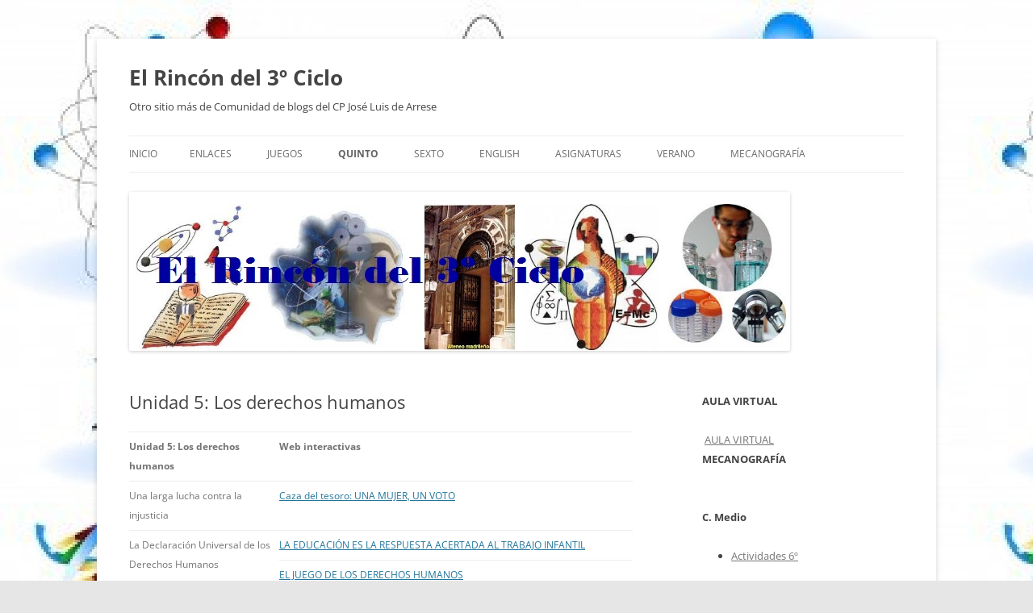

--- FILE ---
content_type: text/html; charset=UTF-8
request_url: https://cpcorella.educacion.navarra.es/blogs/3ciclo/quinto/ciudadania/unidad-5-los-derechos-humanos/
body_size: 73915
content:
<!DOCTYPE html>
<!--[if IE 7]>
<html class="ie ie7" lang="es">
<![endif]-->
<!--[if IE 8]>
<html class="ie ie8" lang="es">
<![endif]-->
<!--[if !(IE 7) & !(IE 8)]><!-->
<html lang="es">
<!--<![endif]-->
<head>
<meta charset="UTF-8" />
<meta name="viewport" content="width=device-width" />
<title>Unidad 5: Los derechos humanos | El Rincón del 3º Ciclo</title>
<link rel="profile" href="https://gmpg.org/xfn/11" />
<link rel="pingback" href="https://cpcorella.educacion.navarra.es/blogs/3ciclo/xmlrpc.php">
<!--[if lt IE 9]>
<script src="https://cpcorella.educacion.navarra.es/blogs/3ciclo/wp-content/themes/twentytwelve/js/html5.js?ver=3.7.0" type="text/javascript"></script>
<![endif]-->
<meta name='robots' content='max-image-preview:large' />
<link rel='dns-prefetch' href='//widgetlogic.org' />
<link rel='dns-prefetch' href='//s.w.org' />
<link rel="alternate" type="application/rss+xml" title="El Rincón del 3º Ciclo &raquo; Feed" href="https://cpcorella.educacion.navarra.es/blogs/3ciclo/feed/" />
<link rel="alternate" type="application/rss+xml" title="El Rincón del 3º Ciclo &raquo; Feed de los comentarios" href="https://cpcorella.educacion.navarra.es/blogs/3ciclo/comments/feed/" />
<link rel="alternate" type="application/rss+xml" title="El Rincón del 3º Ciclo &raquo; Comentario Unidad 5: Los derechos humanos del feed" href="https://cpcorella.educacion.navarra.es/blogs/3ciclo/quinto/ciudadania/unidad-5-los-derechos-humanos/feed/" />
<script type="text/javascript">
window._wpemojiSettings = {"baseUrl":"https:\/\/s.w.org\/images\/core\/emoji\/13.1.0\/72x72\/","ext":".png","svgUrl":"https:\/\/s.w.org\/images\/core\/emoji\/13.1.0\/svg\/","svgExt":".svg","source":{"concatemoji":"https:\/\/cpcorella.educacion.navarra.es\/blogs\/3ciclo\/wp-includes\/js\/wp-emoji-release.min.js?ver=5.9.12"}};
/*! This file is auto-generated */
!function(e,a,t){var n,r,o,i=a.createElement("canvas"),p=i.getContext&&i.getContext("2d");function s(e,t){var a=String.fromCharCode;p.clearRect(0,0,i.width,i.height),p.fillText(a.apply(this,e),0,0);e=i.toDataURL();return p.clearRect(0,0,i.width,i.height),p.fillText(a.apply(this,t),0,0),e===i.toDataURL()}function c(e){var t=a.createElement("script");t.src=e,t.defer=t.type="text/javascript",a.getElementsByTagName("head")[0].appendChild(t)}for(o=Array("flag","emoji"),t.supports={everything:!0,everythingExceptFlag:!0},r=0;r<o.length;r++)t.supports[o[r]]=function(e){if(!p||!p.fillText)return!1;switch(p.textBaseline="top",p.font="600 32px Arial",e){case"flag":return s([127987,65039,8205,9895,65039],[127987,65039,8203,9895,65039])?!1:!s([55356,56826,55356,56819],[55356,56826,8203,55356,56819])&&!s([55356,57332,56128,56423,56128,56418,56128,56421,56128,56430,56128,56423,56128,56447],[55356,57332,8203,56128,56423,8203,56128,56418,8203,56128,56421,8203,56128,56430,8203,56128,56423,8203,56128,56447]);case"emoji":return!s([10084,65039,8205,55357,56613],[10084,65039,8203,55357,56613])}return!1}(o[r]),t.supports.everything=t.supports.everything&&t.supports[o[r]],"flag"!==o[r]&&(t.supports.everythingExceptFlag=t.supports.everythingExceptFlag&&t.supports[o[r]]);t.supports.everythingExceptFlag=t.supports.everythingExceptFlag&&!t.supports.flag,t.DOMReady=!1,t.readyCallback=function(){t.DOMReady=!0},t.supports.everything||(n=function(){t.readyCallback()},a.addEventListener?(a.addEventListener("DOMContentLoaded",n,!1),e.addEventListener("load",n,!1)):(e.attachEvent("onload",n),a.attachEvent("onreadystatechange",function(){"complete"===a.readyState&&t.readyCallback()})),(n=t.source||{}).concatemoji?c(n.concatemoji):n.wpemoji&&n.twemoji&&(c(n.twemoji),c(n.wpemoji)))}(window,document,window._wpemojiSettings);
</script>
<style type="text/css">
img.wp-smiley,
img.emoji {
	display: inline !important;
	border: none !important;
	box-shadow: none !important;
	height: 1em !important;
	width: 1em !important;
	margin: 0 0.07em !important;
	vertical-align: -0.1em !important;
	background: none !important;
	padding: 0 !important;
}
</style>
	<link rel='stylesheet' id='mb.miniAudioPlayer.css-css'  href='https://cpcorella.educacion.navarra.es/blogs/3ciclo/wp-content/plugins/wp-miniaudioplayer/css/miniplayer.css?ver=1.9.7' type='text/css' media='screen' />
<link rel='stylesheet' id='wp-block-library-css'  href='https://cpcorella.educacion.navarra.es/blogs/3ciclo/wp-includes/css/dist/block-library/style.min.css?ver=5.9.12' type='text/css' media='all' />
<style id='wp-block-library-theme-inline-css' type='text/css'>
.wp-block-audio figcaption{color:#555;font-size:13px;text-align:center}.is-dark-theme .wp-block-audio figcaption{color:hsla(0,0%,100%,.65)}.wp-block-code>code{font-family:Menlo,Consolas,monaco,monospace;color:#1e1e1e;padding:.8em 1em;border:1px solid #ddd;border-radius:4px}.wp-block-embed figcaption{color:#555;font-size:13px;text-align:center}.is-dark-theme .wp-block-embed figcaption{color:hsla(0,0%,100%,.65)}.blocks-gallery-caption{color:#555;font-size:13px;text-align:center}.is-dark-theme .blocks-gallery-caption{color:hsla(0,0%,100%,.65)}.wp-block-image figcaption{color:#555;font-size:13px;text-align:center}.is-dark-theme .wp-block-image figcaption{color:hsla(0,0%,100%,.65)}.wp-block-pullquote{border-top:4px solid;border-bottom:4px solid;margin-bottom:1.75em;color:currentColor}.wp-block-pullquote__citation,.wp-block-pullquote cite,.wp-block-pullquote footer{color:currentColor;text-transform:uppercase;font-size:.8125em;font-style:normal}.wp-block-quote{border-left:.25em solid;margin:0 0 1.75em;padding-left:1em}.wp-block-quote cite,.wp-block-quote footer{color:currentColor;font-size:.8125em;position:relative;font-style:normal}.wp-block-quote.has-text-align-right{border-left:none;border-right:.25em solid;padding-left:0;padding-right:1em}.wp-block-quote.has-text-align-center{border:none;padding-left:0}.wp-block-quote.is-large,.wp-block-quote.is-style-large,.wp-block-quote.is-style-plain{border:none}.wp-block-search .wp-block-search__label{font-weight:700}.wp-block-group:where(.has-background){padding:1.25em 2.375em}.wp-block-separator{border:none;border-bottom:2px solid;margin-left:auto;margin-right:auto;opacity:.4}.wp-block-separator:not(.is-style-wide):not(.is-style-dots){width:100px}.wp-block-separator.has-background:not(.is-style-dots){border-bottom:none;height:1px}.wp-block-separator.has-background:not(.is-style-wide):not(.is-style-dots){height:2px}.wp-block-table thead{border-bottom:3px solid}.wp-block-table tfoot{border-top:3px solid}.wp-block-table td,.wp-block-table th{padding:.5em;border:1px solid;word-break:normal}.wp-block-table figcaption{color:#555;font-size:13px;text-align:center}.is-dark-theme .wp-block-table figcaption{color:hsla(0,0%,100%,.65)}.wp-block-video figcaption{color:#555;font-size:13px;text-align:center}.is-dark-theme .wp-block-video figcaption{color:hsla(0,0%,100%,.65)}.wp-block-template-part.has-background{padding:1.25em 2.375em;margin-top:0;margin-bottom:0}
</style>
<style id='pdfemb-pdf-embedder-viewer-style-inline-css' type='text/css'>
.wp-block-pdfemb-pdf-embedder-viewer{max-width:none}

</style>
<link rel='stylesheet' id='block-widget-css'  href='https://cpcorella.educacion.navarra.es/blogs/3ciclo/wp-content/plugins/widget-logic/block_widget/css/widget.css?ver=1725450346' type='text/css' media='all' />
<style id='global-styles-inline-css' type='text/css'>
body{--wp--preset--color--black: #000000;--wp--preset--color--cyan-bluish-gray: #abb8c3;--wp--preset--color--white: #fff;--wp--preset--color--pale-pink: #f78da7;--wp--preset--color--vivid-red: #cf2e2e;--wp--preset--color--luminous-vivid-orange: #ff6900;--wp--preset--color--luminous-vivid-amber: #fcb900;--wp--preset--color--light-green-cyan: #7bdcb5;--wp--preset--color--vivid-green-cyan: #00d084;--wp--preset--color--pale-cyan-blue: #8ed1fc;--wp--preset--color--vivid-cyan-blue: #0693e3;--wp--preset--color--vivid-purple: #9b51e0;--wp--preset--color--blue: #21759b;--wp--preset--color--dark-gray: #444;--wp--preset--color--medium-gray: #9f9f9f;--wp--preset--color--light-gray: #e6e6e6;--wp--preset--gradient--vivid-cyan-blue-to-vivid-purple: linear-gradient(135deg,rgba(6,147,227,1) 0%,rgb(155,81,224) 100%);--wp--preset--gradient--light-green-cyan-to-vivid-green-cyan: linear-gradient(135deg,rgb(122,220,180) 0%,rgb(0,208,130) 100%);--wp--preset--gradient--luminous-vivid-amber-to-luminous-vivid-orange: linear-gradient(135deg,rgba(252,185,0,1) 0%,rgba(255,105,0,1) 100%);--wp--preset--gradient--luminous-vivid-orange-to-vivid-red: linear-gradient(135deg,rgba(255,105,0,1) 0%,rgb(207,46,46) 100%);--wp--preset--gradient--very-light-gray-to-cyan-bluish-gray: linear-gradient(135deg,rgb(238,238,238) 0%,rgb(169,184,195) 100%);--wp--preset--gradient--cool-to-warm-spectrum: linear-gradient(135deg,rgb(74,234,220) 0%,rgb(151,120,209) 20%,rgb(207,42,186) 40%,rgb(238,44,130) 60%,rgb(251,105,98) 80%,rgb(254,248,76) 100%);--wp--preset--gradient--blush-light-purple: linear-gradient(135deg,rgb(255,206,236) 0%,rgb(152,150,240) 100%);--wp--preset--gradient--blush-bordeaux: linear-gradient(135deg,rgb(254,205,165) 0%,rgb(254,45,45) 50%,rgb(107,0,62) 100%);--wp--preset--gradient--luminous-dusk: linear-gradient(135deg,rgb(255,203,112) 0%,rgb(199,81,192) 50%,rgb(65,88,208) 100%);--wp--preset--gradient--pale-ocean: linear-gradient(135deg,rgb(255,245,203) 0%,rgb(182,227,212) 50%,rgb(51,167,181) 100%);--wp--preset--gradient--electric-grass: linear-gradient(135deg,rgb(202,248,128) 0%,rgb(113,206,126) 100%);--wp--preset--gradient--midnight: linear-gradient(135deg,rgb(2,3,129) 0%,rgb(40,116,252) 100%);--wp--preset--duotone--dark-grayscale: url('#wp-duotone-dark-grayscale');--wp--preset--duotone--grayscale: url('#wp-duotone-grayscale');--wp--preset--duotone--purple-yellow: url('#wp-duotone-purple-yellow');--wp--preset--duotone--blue-red: url('#wp-duotone-blue-red');--wp--preset--duotone--midnight: url('#wp-duotone-midnight');--wp--preset--duotone--magenta-yellow: url('#wp-duotone-magenta-yellow');--wp--preset--duotone--purple-green: url('#wp-duotone-purple-green');--wp--preset--duotone--blue-orange: url('#wp-duotone-blue-orange');--wp--preset--font-size--small: 13px;--wp--preset--font-size--medium: 20px;--wp--preset--font-size--large: 36px;--wp--preset--font-size--x-large: 42px;}.has-black-color{color: var(--wp--preset--color--black) !important;}.has-cyan-bluish-gray-color{color: var(--wp--preset--color--cyan-bluish-gray) !important;}.has-white-color{color: var(--wp--preset--color--white) !important;}.has-pale-pink-color{color: var(--wp--preset--color--pale-pink) !important;}.has-vivid-red-color{color: var(--wp--preset--color--vivid-red) !important;}.has-luminous-vivid-orange-color{color: var(--wp--preset--color--luminous-vivid-orange) !important;}.has-luminous-vivid-amber-color{color: var(--wp--preset--color--luminous-vivid-amber) !important;}.has-light-green-cyan-color{color: var(--wp--preset--color--light-green-cyan) !important;}.has-vivid-green-cyan-color{color: var(--wp--preset--color--vivid-green-cyan) !important;}.has-pale-cyan-blue-color{color: var(--wp--preset--color--pale-cyan-blue) !important;}.has-vivid-cyan-blue-color{color: var(--wp--preset--color--vivid-cyan-blue) !important;}.has-vivid-purple-color{color: var(--wp--preset--color--vivid-purple) !important;}.has-black-background-color{background-color: var(--wp--preset--color--black) !important;}.has-cyan-bluish-gray-background-color{background-color: var(--wp--preset--color--cyan-bluish-gray) !important;}.has-white-background-color{background-color: var(--wp--preset--color--white) !important;}.has-pale-pink-background-color{background-color: var(--wp--preset--color--pale-pink) !important;}.has-vivid-red-background-color{background-color: var(--wp--preset--color--vivid-red) !important;}.has-luminous-vivid-orange-background-color{background-color: var(--wp--preset--color--luminous-vivid-orange) !important;}.has-luminous-vivid-amber-background-color{background-color: var(--wp--preset--color--luminous-vivid-amber) !important;}.has-light-green-cyan-background-color{background-color: var(--wp--preset--color--light-green-cyan) !important;}.has-vivid-green-cyan-background-color{background-color: var(--wp--preset--color--vivid-green-cyan) !important;}.has-pale-cyan-blue-background-color{background-color: var(--wp--preset--color--pale-cyan-blue) !important;}.has-vivid-cyan-blue-background-color{background-color: var(--wp--preset--color--vivid-cyan-blue) !important;}.has-vivid-purple-background-color{background-color: var(--wp--preset--color--vivid-purple) !important;}.has-black-border-color{border-color: var(--wp--preset--color--black) !important;}.has-cyan-bluish-gray-border-color{border-color: var(--wp--preset--color--cyan-bluish-gray) !important;}.has-white-border-color{border-color: var(--wp--preset--color--white) !important;}.has-pale-pink-border-color{border-color: var(--wp--preset--color--pale-pink) !important;}.has-vivid-red-border-color{border-color: var(--wp--preset--color--vivid-red) !important;}.has-luminous-vivid-orange-border-color{border-color: var(--wp--preset--color--luminous-vivid-orange) !important;}.has-luminous-vivid-amber-border-color{border-color: var(--wp--preset--color--luminous-vivid-amber) !important;}.has-light-green-cyan-border-color{border-color: var(--wp--preset--color--light-green-cyan) !important;}.has-vivid-green-cyan-border-color{border-color: var(--wp--preset--color--vivid-green-cyan) !important;}.has-pale-cyan-blue-border-color{border-color: var(--wp--preset--color--pale-cyan-blue) !important;}.has-vivid-cyan-blue-border-color{border-color: var(--wp--preset--color--vivid-cyan-blue) !important;}.has-vivid-purple-border-color{border-color: var(--wp--preset--color--vivid-purple) !important;}.has-vivid-cyan-blue-to-vivid-purple-gradient-background{background: var(--wp--preset--gradient--vivid-cyan-blue-to-vivid-purple) !important;}.has-light-green-cyan-to-vivid-green-cyan-gradient-background{background: var(--wp--preset--gradient--light-green-cyan-to-vivid-green-cyan) !important;}.has-luminous-vivid-amber-to-luminous-vivid-orange-gradient-background{background: var(--wp--preset--gradient--luminous-vivid-amber-to-luminous-vivid-orange) !important;}.has-luminous-vivid-orange-to-vivid-red-gradient-background{background: var(--wp--preset--gradient--luminous-vivid-orange-to-vivid-red) !important;}.has-very-light-gray-to-cyan-bluish-gray-gradient-background{background: var(--wp--preset--gradient--very-light-gray-to-cyan-bluish-gray) !important;}.has-cool-to-warm-spectrum-gradient-background{background: var(--wp--preset--gradient--cool-to-warm-spectrum) !important;}.has-blush-light-purple-gradient-background{background: var(--wp--preset--gradient--blush-light-purple) !important;}.has-blush-bordeaux-gradient-background{background: var(--wp--preset--gradient--blush-bordeaux) !important;}.has-luminous-dusk-gradient-background{background: var(--wp--preset--gradient--luminous-dusk) !important;}.has-pale-ocean-gradient-background{background: var(--wp--preset--gradient--pale-ocean) !important;}.has-electric-grass-gradient-background{background: var(--wp--preset--gradient--electric-grass) !important;}.has-midnight-gradient-background{background: var(--wp--preset--gradient--midnight) !important;}.has-small-font-size{font-size: var(--wp--preset--font-size--small) !important;}.has-medium-font-size{font-size: var(--wp--preset--font-size--medium) !important;}.has-large-font-size{font-size: var(--wp--preset--font-size--large) !important;}.has-x-large-font-size{font-size: var(--wp--preset--font-size--x-large) !important;}
</style>
<link rel='stylesheet' id='contact-form-7-css'  href='https://cpcorella.educacion.navarra.es/blogs/3ciclo/wp-content/plugins/contact-form-7/includes/css/styles.css?ver=5.6.4' type='text/css' media='all' />
<link rel='stylesheet' id='twentytwelve-fonts-css'  href='https://cpcorella.educacion.navarra.es/blogs/3ciclo/wp-content/themes/twentytwelve/fonts/font-open-sans.css?ver=20230328' type='text/css' media='all' />
<link rel='stylesheet' id='twentytwelve-style-css'  href='https://cpcorella.educacion.navarra.es/blogs/3ciclo/wp-content/themes/twentytwelve/style.css?ver=20240716' type='text/css' media='all' />
<link rel='stylesheet' id='twentytwelve-block-style-css'  href='https://cpcorella.educacion.navarra.es/blogs/3ciclo/wp-content/themes/twentytwelve/css/blocks.css?ver=20240603' type='text/css' media='all' />
<!--[if lt IE 9]>
<link rel='stylesheet' id='twentytwelve-ie-css'  href='https://cpcorella.educacion.navarra.es/blogs/3ciclo/wp-content/themes/twentytwelve/css/ie.css?ver=20150214' type='text/css' media='all' />
<![endif]-->
<link rel='stylesheet' id='wp-featherlight-css'  href='https://cpcorella.educacion.navarra.es/blogs/3ciclo/wp-content/plugins/wp-featherlight/css/wp-featherlight.min.css?ver=1.3.4' type='text/css' media='all' />
<script type='text/javascript' src='https://cpcorella.educacion.navarra.es/blogs/3ciclo/wp-includes/js/jquery/jquery.min.js?ver=3.6.0' id='jquery-core-js'></script>
<script type='text/javascript' src='https://cpcorella.educacion.navarra.es/blogs/3ciclo/wp-includes/js/jquery/jquery-migrate.min.js?ver=3.3.2' id='jquery-migrate-js'></script>
<script type='text/javascript' src='https://cpcorella.educacion.navarra.es/blogs/3ciclo/wp-content/plugins/wp-miniaudioplayer/js/jquery.mb.miniAudioPlayer.js?ver=1.9.7' id='mb.miniAudioPlayer-js'></script>
<script type='text/javascript' src='https://cpcorella.educacion.navarra.es/blogs/3ciclo/wp-content/plugins/wp-miniaudioplayer/js/map_overwrite_default_me.js?ver=1.9.7' id='map_overwrite_default_me-js'></script>
<link rel="https://api.w.org/" href="https://cpcorella.educacion.navarra.es/blogs/3ciclo/wp-json/" /><link rel="alternate" type="application/json" href="https://cpcorella.educacion.navarra.es/blogs/3ciclo/wp-json/wp/v2/pages/967" /><link rel="EditURI" type="application/rsd+xml" title="RSD" href="https://cpcorella.educacion.navarra.es/blogs/3ciclo/xmlrpc.php?rsd" />
<link rel="wlwmanifest" type="application/wlwmanifest+xml" href="https://cpcorella.educacion.navarra.es/blogs/3ciclo/wp-includes/wlwmanifest.xml" /> 
<meta name="generator" content="WordPress 5.9.12" />
<link rel="canonical" href="https://cpcorella.educacion.navarra.es/blogs/3ciclo/quinto/ciudadania/unidad-5-los-derechos-humanos/" />
<link rel='shortlink' href='https://cpcorella.educacion.navarra.es/blogs/3ciclo/?p=967' />
<link rel="alternate" type="application/json+oembed" href="https://cpcorella.educacion.navarra.es/blogs/3ciclo/wp-json/oembed/1.0/embed?url=https%3A%2F%2Fcpcorella.educacion.navarra.es%2Fblogs%2F3ciclo%2Fquinto%2Fciudadania%2Funidad-5-los-derechos-humanos%2F" />
<link rel="alternate" type="text/xml+oembed" href="https://cpcorella.educacion.navarra.es/blogs/3ciclo/wp-json/oembed/1.0/embed?url=https%3A%2F%2Fcpcorella.educacion.navarra.es%2Fblogs%2F3ciclo%2Fquinto%2Fciudadania%2Funidad-5-los-derechos-humanos%2F&#038;format=xml" />
<script type="text/javascript" src="http://www.scribd.com/javascripts/view.js"></script>
<script type="text/javascript">
//<![CDATA[
function iPaper_embed(id, accesskey, height, width) {
  var scribd_doc = scribd.Document.getDoc(id, accesskey);
  scribd_doc.addParam('height', height);
  scribd_doc.addParam('width', width);
  scribd_doc.write('ipaper'+id);
  }
//]]>
</script>
<!-- start miniAudioPlayer custom CSS -->

<style id="map_custom_css">
       

/* DO NOT REMOVE OR MODIFY */
/*{'skinName': 'mySkin', 'borderRadius': 5, 'main': 'rgb(255, 217, 102)', 'secondary': 'rgb(68, 68, 68)', 'playerPadding': 0}*/
/* END - DO NOT REMOVE OR MODIFY */
/*++++++++++++++++++++++++++++++++++++++++++++++++++
Copyright (c) 2001-2014. Matteo Bicocchi (Pupunzi);
http://pupunzi.com/mb.components/mb.miniAudioPlayer/demo/skinMaker.html

Skin name: mySkin
borderRadius: 5
background: rgb(255, 217, 102)
icons: rgb(68, 68, 68)
border: rgb(55, 55, 55)
borderLeft: rgb(255, 230, 153)
borderRight: rgb(255, 204, 51)
mute: rgba(68, 68, 68, 0.4)
download: rgba(255, 217, 102, 0.4)
downloadHover: rgb(255, 217, 102)
++++++++++++++++++++++++++++++++++++++++++++++++++*/

/* Older browser (IE8) - not supporting rgba() */
.mbMiniPlayer.mySkin .playerTable span{background-color:#ffd966}
.mbMiniPlayer.mySkin .playerTable span.map_play{border-left:1px solid #ffd966;}
.mbMiniPlayer.mySkin .playerTable span.map_volume{border-right:1px solid #ffd966;}
.mbMiniPlayer.mySkin .playerTable span.map_volume.mute{color: #444444;}
.mbMiniPlayer.mySkin .map_download{color: #444444;}
.mbMiniPlayer.mySkin .map_download:hover{color: #444444;}
.mbMiniPlayer.mySkin .playerTable span{color: #444444;}
.mbMiniPlayer.mySkin .playerTable {border: 1px solid #444444 !important;}

/*++++++++++++++++++++++++++++++++++++++++++++++++*/

.mbMiniPlayer.mySkin .playerTable{background-color:transparent; border-radius:5px !important;}
.mbMiniPlayer.mySkin .playerTable span{background-color:rgb(255, 217, 102); padding:3px !important; font-size: 20px;}
.mbMiniPlayer.mySkin .playerTable span.map_time{ font-size: 12px !important; width: 50px !important}
.mbMiniPlayer.mySkin .playerTable span.map_title{ padding:4px !important}
.mbMiniPlayer.mySkin .playerTable span.map_play{border-left:1px solid rgb(255, 204, 51); border-radius:0 4px 4px 0 !important;}
.mbMiniPlayer.mySkin .playerTable span.map_volume{padding-left:6px !important}
.mbMiniPlayer.mySkin .playerTable span.map_volume{border-right:1px solid rgb(255, 230, 153); border-radius:4px 0 0 4px !important;}
.mbMiniPlayer.mySkin .playerTable span.map_volume.mute{color: rgba(68, 68, 68, 0.4);}
.mbMiniPlayer.mySkin .map_download{color: rgba(255, 217, 102, 0.4);}
.mbMiniPlayer.mySkin .map_download:hover{color: rgb(255, 217, 102);}
.mbMiniPlayer.mySkin .playerTable span{color: rgb(68, 68, 68);text-shadow: none!important;}
.mbMiniPlayer.mySkin .playerTable span{color: rgb(68, 68, 68);}
.mbMiniPlayer.mySkin .playerTable {border: 1px solid rgb(55, 55, 55) !important;}
.mbMiniPlayer.mySkin .playerTable span.map_title{color: #000; text-shadow:none!important}
.mbMiniPlayer.mySkin .playerTable .jp-load-bar{background-color:rgba(255, 217, 102, 0.3);}
.mbMiniPlayer.mySkin .playerTable .jp-play-bar{background-color:#ffd966;}
.mbMiniPlayer.mySkin .playerTable span.map_volumeLevel a{background-color:rgb(94, 94, 94); height:80%!important }
.mbMiniPlayer.mySkin .playerTable span.map_volumeLevel a.sel{background-color:#444444;}
.mbMiniPlayer.mySkin  span.map_download{font-size:50px !important;}
/* Wordpress playlist select */
.map_pl_container .pl_item.sel{background-color:#ffd966 !important; color: #444444}
/*++++++++++++++++++++++++++++++++++++++++++++++++*/

       </style>
	
<!-- end miniAudioPlayer custom CSS -->	
	<style type="text/css" id="twentytwelve-header-css">
			.site-header h1 a,
		.site-header h2 {
			color: #444;
		}
		</style>
	<style type="text/css" id="custom-background-css">
body.custom-background { background-image: url("https://cpcorella.educacion.navarra.es/blogs/3ciclo/files/2013/01/8903597-una-coleccion-de-iconos-de-color-diferentes-ciencia-12.jpg"); background-position: left top; background-size: auto; background-repeat: repeat; background-attachment: scroll; }
</style>
	</head>

<body class="page-template-default page page-id-967 page-child parent-pageid-959 custom-background wp-embed-responsive wp-featherlight-captions custom-font-enabled">
<svg xmlns="http://www.w3.org/2000/svg" viewBox="0 0 0 0" width="0" height="0" focusable="false" role="none" style="visibility: hidden; position: absolute; left: -9999px; overflow: hidden;" ><defs><filter id="wp-duotone-dark-grayscale"><feColorMatrix color-interpolation-filters="sRGB" type="matrix" values=" .299 .587 .114 0 0 .299 .587 .114 0 0 .299 .587 .114 0 0 .299 .587 .114 0 0 " /><feComponentTransfer color-interpolation-filters="sRGB" ><feFuncR type="table" tableValues="0 0.49803921568627" /><feFuncG type="table" tableValues="0 0.49803921568627" /><feFuncB type="table" tableValues="0 0.49803921568627" /><feFuncA type="table" tableValues="1 1" /></feComponentTransfer><feComposite in2="SourceGraphic" operator="in" /></filter></defs></svg><svg xmlns="http://www.w3.org/2000/svg" viewBox="0 0 0 0" width="0" height="0" focusable="false" role="none" style="visibility: hidden; position: absolute; left: -9999px; overflow: hidden;" ><defs><filter id="wp-duotone-grayscale"><feColorMatrix color-interpolation-filters="sRGB" type="matrix" values=" .299 .587 .114 0 0 .299 .587 .114 0 0 .299 .587 .114 0 0 .299 .587 .114 0 0 " /><feComponentTransfer color-interpolation-filters="sRGB" ><feFuncR type="table" tableValues="0 1" /><feFuncG type="table" tableValues="0 1" /><feFuncB type="table" tableValues="0 1" /><feFuncA type="table" tableValues="1 1" /></feComponentTransfer><feComposite in2="SourceGraphic" operator="in" /></filter></defs></svg><svg xmlns="http://www.w3.org/2000/svg" viewBox="0 0 0 0" width="0" height="0" focusable="false" role="none" style="visibility: hidden; position: absolute; left: -9999px; overflow: hidden;" ><defs><filter id="wp-duotone-purple-yellow"><feColorMatrix color-interpolation-filters="sRGB" type="matrix" values=" .299 .587 .114 0 0 .299 .587 .114 0 0 .299 .587 .114 0 0 .299 .587 .114 0 0 " /><feComponentTransfer color-interpolation-filters="sRGB" ><feFuncR type="table" tableValues="0.54901960784314 0.98823529411765" /><feFuncG type="table" tableValues="0 1" /><feFuncB type="table" tableValues="0.71764705882353 0.25490196078431" /><feFuncA type="table" tableValues="1 1" /></feComponentTransfer><feComposite in2="SourceGraphic" operator="in" /></filter></defs></svg><svg xmlns="http://www.w3.org/2000/svg" viewBox="0 0 0 0" width="0" height="0" focusable="false" role="none" style="visibility: hidden; position: absolute; left: -9999px; overflow: hidden;" ><defs><filter id="wp-duotone-blue-red"><feColorMatrix color-interpolation-filters="sRGB" type="matrix" values=" .299 .587 .114 0 0 .299 .587 .114 0 0 .299 .587 .114 0 0 .299 .587 .114 0 0 " /><feComponentTransfer color-interpolation-filters="sRGB" ><feFuncR type="table" tableValues="0 1" /><feFuncG type="table" tableValues="0 0.27843137254902" /><feFuncB type="table" tableValues="0.5921568627451 0.27843137254902" /><feFuncA type="table" tableValues="1 1" /></feComponentTransfer><feComposite in2="SourceGraphic" operator="in" /></filter></defs></svg><svg xmlns="http://www.w3.org/2000/svg" viewBox="0 0 0 0" width="0" height="0" focusable="false" role="none" style="visibility: hidden; position: absolute; left: -9999px; overflow: hidden;" ><defs><filter id="wp-duotone-midnight"><feColorMatrix color-interpolation-filters="sRGB" type="matrix" values=" .299 .587 .114 0 0 .299 .587 .114 0 0 .299 .587 .114 0 0 .299 .587 .114 0 0 " /><feComponentTransfer color-interpolation-filters="sRGB" ><feFuncR type="table" tableValues="0 0" /><feFuncG type="table" tableValues="0 0.64705882352941" /><feFuncB type="table" tableValues="0 1" /><feFuncA type="table" tableValues="1 1" /></feComponentTransfer><feComposite in2="SourceGraphic" operator="in" /></filter></defs></svg><svg xmlns="http://www.w3.org/2000/svg" viewBox="0 0 0 0" width="0" height="0" focusable="false" role="none" style="visibility: hidden; position: absolute; left: -9999px; overflow: hidden;" ><defs><filter id="wp-duotone-magenta-yellow"><feColorMatrix color-interpolation-filters="sRGB" type="matrix" values=" .299 .587 .114 0 0 .299 .587 .114 0 0 .299 .587 .114 0 0 .299 .587 .114 0 0 " /><feComponentTransfer color-interpolation-filters="sRGB" ><feFuncR type="table" tableValues="0.78039215686275 1" /><feFuncG type="table" tableValues="0 0.94901960784314" /><feFuncB type="table" tableValues="0.35294117647059 0.47058823529412" /><feFuncA type="table" tableValues="1 1" /></feComponentTransfer><feComposite in2="SourceGraphic" operator="in" /></filter></defs></svg><svg xmlns="http://www.w3.org/2000/svg" viewBox="0 0 0 0" width="0" height="0" focusable="false" role="none" style="visibility: hidden; position: absolute; left: -9999px; overflow: hidden;" ><defs><filter id="wp-duotone-purple-green"><feColorMatrix color-interpolation-filters="sRGB" type="matrix" values=" .299 .587 .114 0 0 .299 .587 .114 0 0 .299 .587 .114 0 0 .299 .587 .114 0 0 " /><feComponentTransfer color-interpolation-filters="sRGB" ><feFuncR type="table" tableValues="0.65098039215686 0.40392156862745" /><feFuncG type="table" tableValues="0 1" /><feFuncB type="table" tableValues="0.44705882352941 0.4" /><feFuncA type="table" tableValues="1 1" /></feComponentTransfer><feComposite in2="SourceGraphic" operator="in" /></filter></defs></svg><svg xmlns="http://www.w3.org/2000/svg" viewBox="0 0 0 0" width="0" height="0" focusable="false" role="none" style="visibility: hidden; position: absolute; left: -9999px; overflow: hidden;" ><defs><filter id="wp-duotone-blue-orange"><feColorMatrix color-interpolation-filters="sRGB" type="matrix" values=" .299 .587 .114 0 0 .299 .587 .114 0 0 .299 .587 .114 0 0 .299 .587 .114 0 0 " /><feComponentTransfer color-interpolation-filters="sRGB" ><feFuncR type="table" tableValues="0.098039215686275 1" /><feFuncG type="table" tableValues="0 0.66274509803922" /><feFuncB type="table" tableValues="0.84705882352941 0.41960784313725" /><feFuncA type="table" tableValues="1 1" /></feComponentTransfer><feComposite in2="SourceGraphic" operator="in" /></filter></defs></svg><div id="page" class="hfeed site">
	<header id="masthead" class="site-header">
		<hgroup>
			<h1 class="site-title"><a href="https://cpcorella.educacion.navarra.es/blogs/3ciclo/" rel="home">El Rincón del 3º Ciclo</a></h1>
			<h2 class="site-description">Otro sitio más de Comunidad de blogs del CP José Luis de Arrese</h2>
		</hgroup>

		<nav id="site-navigation" class="main-navigation">
			<button class="menu-toggle">Menú</button>
			<a class="assistive-text" href="#content">Saltar al contenido</a>
			<div class="nav-menu"><ul>
<li ><a href="https://cpcorella.educacion.navarra.es/blogs/3ciclo/">Inicio</a></li><li class="page_item page-item-741 page_item_has_children"><a href="https://cpcorella.educacion.navarra.es/blogs/3ciclo/enlaces/">ENLACES</a>
<ul class='children'>
	<li class="page_item page-item-1014"><a href="https://cpcorella.educacion.navarra.es/blogs/3ciclo/enlaces/enlaces1/">ENLACES1</a></li>
	<li class="page_item page-item-1016"><a href="https://cpcorella.educacion.navarra.es/blogs/3ciclo/enlaces/enlaces-2/">ENLACES 2</a></li>
</ul>
</li>
<li class="page_item page-item-886"><a href="https://cpcorella.educacion.navarra.es/blogs/3ciclo/juegos/">JUEGOS</a></li>
<li class="page_item page-item-422 page_item_has_children current_page_ancestor"><a href="https://cpcorella.educacion.navarra.es/blogs/3ciclo/quinto/">QUINTO</a>
<ul class='children'>
	<li class="page_item page-item-463 page_item_has_children"><a href="https://cpcorella.educacion.navarra.es/blogs/3ciclo/quinto/matematicas/">MATEMÁTICAS</a>
	<ul class='children'>
		<li class="page_item page-item-472"><a href="https://cpcorella.educacion.navarra.es/blogs/3ciclo/quinto/matematicas/tema-1/">Tema 1 “Los números naturales”</a></li>
		<li class="page_item page-item-474"><a href="https://cpcorella.educacion.navarra.es/blogs/3ciclo/quinto/matematicas/tema-2/">Tema 2 “Operaciones con números naturales”</a></li>
		<li class="page_item page-item-476"><a href="https://cpcorella.educacion.navarra.es/blogs/3ciclo/quinto/matematicas/tema-3/">Tema 3 “División de números naturales”</a></li>
		<li class="page_item page-item-480"><a href="https://cpcorella.educacion.navarra.es/blogs/3ciclo/quinto/matematicas/tema-4/">Tema 4 “Los números decimales”</a></li>
		<li class="page_item page-item-482"><a href="https://cpcorella.educacion.navarra.es/blogs/3ciclo/quinto/matematicas/tema-5/">Tema 5 “Operaciones con números decimales”</a></li>
		<li class="page_item page-item-484"><a href="https://cpcorella.educacion.navarra.es/blogs/3ciclo/quinto/matematicas/tema-6/">Tema 6 “Las fracciones”</a></li>
		<li class="page_item page-item-486"><a href="https://cpcorella.educacion.navarra.es/blogs/3ciclo/quinto/matematicas/tema-7/">Tema 7 “Operaciones Con Fracciones”</a></li>
		<li class="page_item page-item-488"><a href="https://cpcorella.educacion.navarra.es/blogs/3ciclo/quinto/matematicas/tema-8/">Tema 8 “ La medida de la longitud”</a></li>
		<li class="page_item page-item-490"><a href="https://cpcorella.educacion.navarra.es/blogs/3ciclo/quinto/matematicas/tema-9/">Tema 9 “La capacidad y el peso”</a></li>
		<li class="page_item page-item-492"><a href="https://cpcorella.educacion.navarra.es/blogs/3ciclo/quinto/matematicas/tema-10/">Tema 10 “la medida del tiempo”</a></li>
		<li class="page_item page-item-494"><a href="https://cpcorella.educacion.navarra.es/blogs/3ciclo/quinto/matematicas/tema-11/">Tema 11 “Los ángulos”</a></li>
		<li class="page_item page-item-496"><a href="https://cpcorella.educacion.navarra.es/blogs/3ciclo/quinto/matematicas/tema-12/">Tema 12 “Las figuras planas”</a></li>
		<li class="page_item page-item-498"><a href="https://cpcorella.educacion.navarra.es/blogs/3ciclo/quinto/matematicas/tema-13/">Tema 13 “Medida de la superficie”</a></li>
		<li class="page_item page-item-500"><a href="https://cpcorella.educacion.navarra.es/blogs/3ciclo/quinto/matematicas/tema-14/">Tema 14 “Orientación en el espacio”</a></li>
		<li class="page_item page-item-502"><a href="https://cpcorella.educacion.navarra.es/blogs/3ciclo/quinto/matematicas/tema-15/">Tema 15 “La representación de los datos”</a></li>
		<li class="page_item page-item-568"><a href="https://cpcorella.educacion.navarra.es/blogs/3ciclo/quinto/matematicas/mi-baul-matematico/">Mi baúl matemático</a></li>
	</ul>
</li>
	<li class="page_item page-item-465 page_item_has_children"><a href="https://cpcorella.educacion.navarra.es/blogs/3ciclo/quinto/lengua-3/">LENGUA</a>
	<ul class='children'>
		<li class="page_item page-item-507"><a href="https://cpcorella.educacion.navarra.es/blogs/3ciclo/quinto/lengua-3/tema-1/">UNIDAD 1: Las Coloronas</a></li>
		<li class="page_item page-item-505"><a href="https://cpcorella.educacion.navarra.es/blogs/3ciclo/quinto/lengua-3/tema-2/">UNIDAD 2: Conde Lucanor</a></li>
		<li class="page_item page-item-509"><a href="https://cpcorella.educacion.navarra.es/blogs/3ciclo/quinto/lengua-3/tema-3/">UNIDAD 3: Nada es lo que parece</a></li>
		<li class="page_item page-item-511"><a href="https://cpcorella.educacion.navarra.es/blogs/3ciclo/quinto/lengua-3/tema-4/">UNIDAD 4: Aventuras de Don Quijote</a></li>
		<li class="page_item page-item-512"><a href="https://cpcorella.educacion.navarra.es/blogs/3ciclo/quinto/lengua-3/tema-5/">UNIDAD 5: Vivir en la India</a></li>
		<li class="page_item page-item-514"><a href="https://cpcorella.educacion.navarra.es/blogs/3ciclo/quinto/lengua-3/tema-6/">UNIDAD 6: Inventos e inventores</a></li>
		<li class="page_item page-item-516"><a href="https://cpcorella.educacion.navarra.es/blogs/3ciclo/quinto/lengua-3/tema-7/">UNIDAD 7: Dos perrillos especiales</a></li>
		<li class="page_item page-item-518"><a href="https://cpcorella.educacion.navarra.es/blogs/3ciclo/quinto/lengua-3/tema-8/">UNIDAD 8: Daukantas y Mikolas</a></li>
		<li class="page_item page-item-520"><a href="https://cpcorella.educacion.navarra.es/blogs/3ciclo/quinto/lengua-3/tema-9/">UNIDAD 9: Abenámar, Abenámar</a></li>
		<li class="page_item page-item-522"><a href="https://cpcorella.educacion.navarra.es/blogs/3ciclo/quinto/lengua-3/tema-10/">UNIDAD 10: Una de detectives</a></li>
		<li class="page_item page-item-527"><a href="https://cpcorella.educacion.navarra.es/blogs/3ciclo/quinto/lengua-3/tema-12/">UNIDAD 11: ¿Quién anda ahí?</a></li>
		<li class="page_item page-item-525"><a href="https://cpcorella.educacion.navarra.es/blogs/3ciclo/quinto/lengua-3/tema-11/">UNIDAD 12: ¿Me domesticas?</a></li>
		<li class="page_item page-item-529"><a href="https://cpcorella.educacion.navarra.es/blogs/3ciclo/quinto/lengua-3/tema-13/">UNIDAD 13: Más allá del Atlántico</a></li>
		<li class="page_item page-item-531"><a href="https://cpcorella.educacion.navarra.es/blogs/3ciclo/quinto/lengua-3/tema-14/">UNIDAD 14: El Lazarillo de Tormes</a></li>
		<li class="page_item page-item-533"><a href="https://cpcorella.educacion.navarra.es/blogs/3ciclo/quinto/lengua-3/tema-15/">UNIDAD 15: El niño Amal</a></li>
		<li class="page_item page-item-640"><a href="https://cpcorella.educacion.navarra.es/blogs/3ciclo/quinto/lengua-3/lengua-mi-baul-de-lengua/">LENGUA MI BAÚL DE LENGUA</a></li>
	</ul>
</li>
	<li class="page_item page-item-466 page_item_has_children"><a href="https://cpcorella.educacion.navarra.es/blogs/3ciclo/quinto/conocimiento/">CONOCIMIENTO</a>
	<ul class='children'>
		<li class="page_item page-item-535"><a href="https://cpcorella.educacion.navarra.es/blogs/3ciclo/quinto/conocimiento/tema-1/">Tema 1</a></li>
		<li class="page_item page-item-537"><a href="https://cpcorella.educacion.navarra.es/blogs/3ciclo/quinto/conocimiento/tema-2/">Tema 2</a></li>
		<li class="page_item page-item-539"><a href="https://cpcorella.educacion.navarra.es/blogs/3ciclo/quinto/conocimiento/tema-3/">Tema 3</a></li>
		<li class="page_item page-item-541"><a href="https://cpcorella.educacion.navarra.es/blogs/3ciclo/quinto/conocimiento/tema-4/">Tema 4</a></li>
		<li class="page_item page-item-543"><a href="https://cpcorella.educacion.navarra.es/blogs/3ciclo/quinto/conocimiento/tema-5/">Tema 5</a></li>
		<li class="page_item page-item-545"><a href="https://cpcorella.educacion.navarra.es/blogs/3ciclo/quinto/conocimiento/tema-6/">Tema 6</a></li>
		<li class="page_item page-item-547"><a href="https://cpcorella.educacion.navarra.es/blogs/3ciclo/quinto/conocimiento/tema-7/">Tema 7</a></li>
		<li class="page_item page-item-549"><a href="https://cpcorella.educacion.navarra.es/blogs/3ciclo/quinto/conocimiento/tema-8/">Tema 8</a></li>
		<li class="page_item page-item-551"><a href="https://cpcorella.educacion.navarra.es/blogs/3ciclo/quinto/conocimiento/tema-9/">Tema 9</a></li>
		<li class="page_item page-item-553"><a href="https://cpcorella.educacion.navarra.es/blogs/3ciclo/quinto/conocimiento/tema-10/">Tema 10</a></li>
		<li class="page_item page-item-555"><a href="https://cpcorella.educacion.navarra.es/blogs/3ciclo/quinto/conocimiento/tema-11/">Tema 11</a></li>
		<li class="page_item page-item-557"><a href="https://cpcorella.educacion.navarra.es/blogs/3ciclo/quinto/conocimiento/tema-12/">Tema 12</a></li>
		<li class="page_item page-item-559"><a href="https://cpcorella.educacion.navarra.es/blogs/3ciclo/quinto/conocimiento/tema-13/">Tema 13</a></li>
		<li class="page_item page-item-561"><a href="https://cpcorella.educacion.navarra.es/blogs/3ciclo/quinto/conocimiento/tema-14/">Tema 14</a></li>
		<li class="page_item page-item-563"><a href="https://cpcorella.educacion.navarra.es/blogs/3ciclo/quinto/conocimiento/tema-15/">Tema 15</a></li>
		<li class="page_item page-item-565"><a href="https://cpcorella.educacion.navarra.es/blogs/3ciclo/quinto/conocimiento/tema-16/">Tema 16</a></li>
	</ul>
</li>
	<li class="page_item page-item-959 page_item_has_children current_page_ancestor current_page_parent"><a href="https://cpcorella.educacion.navarra.es/blogs/3ciclo/quinto/ciudadania/">CIUDADANÍA</a>
	<ul class='children'>
		<li class="page_item page-item-963"><a href="https://cpcorella.educacion.navarra.es/blogs/3ciclo/quinto/ciudadania/unidad-1-aprendemos-a-convivir/">Unidad 1: Aprendemos a convivir</a></li>
		<li class="page_item page-item-964"><a href="https://cpcorella.educacion.navarra.es/blogs/3ciclo/quinto/ciudadania/unidad-2-una-companera-nueva-en-clase-llamada-down/">Unidad 2: Una compañera nueva en clase llamada ¿Down?</a></li>
		<li class="page_item page-item-965"><a href="https://cpcorella.educacion.navarra.es/blogs/3ciclo/quinto/ciudadania/unidad-3-puzzle-de-culturas/">Unidad 3: Puzzle de culturas</a></li>
		<li class="page_item page-item-966"><a href="https://cpcorella.educacion.navarra.es/blogs/3ciclo/quinto/ciudadania/unidad-4-cosas-de-chicas-y-cosas-de-chicos/">Unidad 4: Cosas de chicas y cosas de chicos</a></li>
		<li class="page_item page-item-967 current_page_item"><a href="https://cpcorella.educacion.navarra.es/blogs/3ciclo/quinto/ciudadania/unidad-5-los-derechos-humanos/" aria-current="page">Unidad 5: Los derechos humanos</a></li>
		<li class="page_item page-item-968"><a href="https://cpcorella.educacion.navarra.es/blogs/3ciclo/quinto/ciudadania/unidad-6-personas-muy-ricas-y-personas-muy-pobres/">Unidad 6: Personas muy ricas y personas muy pobres</a></li>
		<li class="page_item page-item-969"><a href="https://cpcorella.educacion.navarra.es/blogs/3ciclo/quinto/ciudadania/unidad-7-no-son-jovenes-pero-podemos-aprender-mucho-de-ellos/">Unidad 7: No son jóvenes, pero podemos aprender mucho de ellos</a></li>
		<li class="page_item page-item-970"><a href="https://cpcorella.educacion.navarra.es/blogs/3ciclo/quinto/ciudadania/unidad-8-sociedad-democratica/">Unidad 8: Sociedad democrática</a></li>
		<li class="page_item page-item-971"><a href="https://cpcorella.educacion.navarra.es/blogs/3ciclo/quinto/ciudadania/unidad-9-mi-aportacion-es-importante/">Unidad 9: Mi aportación es importante</a></li>
		<li class="page_item page-item-972"><a href="https://cpcorella.educacion.navarra.es/blogs/3ciclo/quinto/ciudadania/unidad-10-un-pueblo-sin-senales-de-trafico/">Unidad 10: Un pueblo sin señales de tráfico</a></li>
	</ul>
</li>
</ul>
</li>
<li class="page_item page-item-373 page_item_has_children"><a href="https://cpcorella.educacion.navarra.es/blogs/3ciclo/sexto/">SEXTO</a>
<ul class='children'>
	<li class="page_item page-item-425 page_item_has_children"><a href="https://cpcorella.educacion.navarra.es/blogs/3ciclo/sexto/conocimiento/">CONOCIMIENTO</a>
	<ul class='children'>
		<li class="page_item page-item-461"><a href="https://cpcorella.educacion.navarra.es/blogs/3ciclo/sexto/conocimiento/tema-05/">Tema 05</a></li>
		<li class="page_item page-item-459"><a href="https://cpcorella.educacion.navarra.es/blogs/3ciclo/sexto/conocimiento/tema-6/">Tema 6</a></li>
		<li class="page_item page-item-743"><a href="https://cpcorella.educacion.navarra.es/blogs/3ciclo/sexto/conocimiento/tema-7-la-epoca-de-los-austrias/">Tema 7 «La época de los Austrias»</a></li>
		<li class="page_item page-item-769"><a href="https://cpcorella.educacion.navarra.es/blogs/3ciclo/sexto/conocimiento/tema-8-la-epoca-de-la-industrializacion/">Tema 8 “La época de la Industrialización”</a></li>
		<li class="page_item page-item-778"><a href="https://cpcorella.educacion.navarra.es/blogs/3ciclo/sexto/conocimiento/tema-9-espana-y-el-mundo-enb-el-siglo-xx/">Tema 9 «España y el mundo enb el siglo XX»</a></li>
		<li class="page_item page-item-784"><a href="https://cpcorella.educacion.navarra.es/blogs/3ciclo/sexto/conocimiento/tema-11-nutricion-respiracion-y-circulacion/">TEMA 11 » Nutrición, Respiración y Circulación»</a></li>
		<li class="page_item page-item-804"><a href="https://cpcorella.educacion.navarra.es/blogs/3ciclo/sexto/conocimiento/tema-12-los-huesos-y-los-musculos/">Tema 12 «Los huesos y los músculos»</a></li>
	</ul>
</li>
	<li class="page_item page-item-423 page_item_has_children"><a href="https://cpcorella.educacion.navarra.es/blogs/3ciclo/sexto/lengua/">LENGUA</a>
	<ul class='children'>
		<li class="page_item page-item-427"><a href="https://cpcorella.educacion.navarra.es/blogs/3ciclo/sexto/lengua/tema-01/">Tema 1 “Don quijote y Sancho”</a></li>
		<li class="page_item page-item-429"><a href="https://cpcorella.educacion.navarra.es/blogs/3ciclo/sexto/lengua/tema-02/">Tema 2 “Érase un pastor”</a></li>
		<li class="page_item page-item-431"><a href="https://cpcorella.educacion.navarra.es/blogs/3ciclo/sexto/lengua/tema-03/">Tema 3 “Una nariz roja”</a></li>
		<li class="page_item page-item-433"><a href="https://cpcorella.educacion.navarra.es/blogs/3ciclo/sexto/lengua/tema-04/">Tema 4 “La rosa del vergel”</a></li>
		<li class="page_item page-item-437"><a href="https://cpcorella.educacion.navarra.es/blogs/3ciclo/sexto/lengua/tema-05/">Tema 5 “¿Quién es Isha?</a></li>
		<li class="page_item page-item-439"><a href="https://cpcorella.educacion.navarra.es/blogs/3ciclo/sexto/lengua/tema-06/">Tema 6 “Las aventuras de Ulises”</a></li>
		<li class="page_item page-item-441"><a href="https://cpcorella.educacion.navarra.es/blogs/3ciclo/sexto/lengua/tema-07/">Tema 7 “Imaginación y fantasía”</a></li>
		<li class="page_item page-item-443"><a href="https://cpcorella.educacion.navarra.es/blogs/3ciclo/sexto/lengua/tema-08/">Tema 8 “La naturaleza y tú”</a></li>
		<li class="page_item page-item-445"><a href="https://cpcorella.educacion.navarra.es/blogs/3ciclo/sexto/lengua/tema-09/">Tema 9 “Desde mi ventana”</a></li>
		<li class="page_item page-item-447"><a href="https://cpcorella.educacion.navarra.es/blogs/3ciclo/sexto/lengua/tema-10/">Tema 10 “ ¡Qué cuco el cuco!”</a></li>
		<li class="page_item page-item-449"><a href="https://cpcorella.educacion.navarra.es/blogs/3ciclo/sexto/lengua/tema-11/">Tema 11 “Los ojos verdes”</a></li>
		<li class="page_item page-item-451"><a href="https://cpcorella.educacion.navarra.es/blogs/3ciclo/sexto/lengua/tema-12/">Tema 12 “Lucanor y Patronio”</a></li>
		<li class="page_item page-item-453"><a href="https://cpcorella.educacion.navarra.es/blogs/3ciclo/sexto/lengua/tema-13/">Tema 13 “ Un partido de futbol”</a></li>
		<li class="page_item page-item-455"><a href="https://cpcorella.educacion.navarra.es/blogs/3ciclo/sexto/lengua/tema-14/">Tema 14 “ Insectos de fábula”</a></li>
		<li class="page_item page-item-457"><a href="https://cpcorella.educacion.navarra.es/blogs/3ciclo/sexto/lengua/tema-15/">Tema 15“El teatro”</a></li>
		<li class="page_item page-item-707 page_item_has_children"><a href="https://cpcorella.educacion.navarra.es/blogs/3ciclo/sexto/lengua/mi-baul-de-lengua/">MI BAÚL DE LENGUA</a>
		<ul class='children'>
			<li class="page_item page-item-841"><a href="https://cpcorella.educacion.navarra.es/blogs/3ciclo/sexto/lengua/mi-baul-de-lengua/analisis-sintactico/">Análisis Sintáctico</a></li>
		</ul>
</li>
	</ul>
</li>
	<li class="page_item page-item-376 page_item_has_children"><a href="https://cpcorella.educacion.navarra.es/blogs/3ciclo/sexto/matematicas/">MATEMÁTICAS</a>
	<ul class='children'>
		<li class="page_item page-item-386"><a href="https://cpcorella.educacion.navarra.es/blogs/3ciclo/sexto/matematicas/tema-1/">Tema 1 “Sistemas de numeración”</a></li>
		<li class="page_item page-item-388"><a href="https://cpcorella.educacion.navarra.es/blogs/3ciclo/sexto/matematicas/tema-02/">Tema 2 “Operaciones con números naturales”</a></li>
		<li class="page_item page-item-389"><a href="https://cpcorella.educacion.navarra.es/blogs/3ciclo/sexto/matematicas/tema-03/">Tema 3 “Potencias y raíz cuadrada</a></li>
		<li class="page_item page-item-394"><a href="https://cpcorella.educacion.navarra.es/blogs/3ciclo/sexto/matematicas/tema-04/">Tema 4 “La divisibilidad”</a></li>
		<li class="page_item page-item-397"><a href="https://cpcorella.educacion.navarra.es/blogs/3ciclo/sexto/matematicas/tema-05/">Tema 5 “Números positivos y negativos”</a></li>
		<li class="page_item page-item-399"><a href="https://cpcorella.educacion.navarra.es/blogs/3ciclo/sexto/matematicas/tema-06/">Tema 6 “Los números decimales”</a></li>
		<li class="page_item page-item-401"><a href="https://cpcorella.educacion.navarra.es/blogs/3ciclo/sexto/matematicas/tema-07/">Tema 7 “Las fracciones”</a></li>
		<li class="page_item page-item-403"><a href="https://cpcorella.educacion.navarra.es/blogs/3ciclo/sexto/matematicas/tema-08/">Tema 8 “Operaciones con fracciones”</a></li>
		<li class="page_item page-item-405"><a href="https://cpcorella.educacion.navarra.es/blogs/3ciclo/sexto/matematicas/tema-09/">Tema 9 “Proporcionalidad y porcentajes”</a></li>
		<li class="page_item page-item-407"><a href="https://cpcorella.educacion.navarra.es/blogs/3ciclo/sexto/matematicas/tema-10/">Tema 10 “Ángulos. Clases y medidas”</a></li>
		<li class="page_item page-item-409"><a href="https://cpcorella.educacion.navarra.es/blogs/3ciclo/sexto/matematicas/tema-11/">Tema 11 “Medida de longitudes y de superficies”</a></li>
		<li class="page_item page-item-411"><a href="https://cpcorella.educacion.navarra.es/blogs/3ciclo/sexto/matematicas/tema-12/">Tema 12 “Áreas y perímetros”</a></li>
		<li class="page_item page-item-414"><a href="https://cpcorella.educacion.navarra.es/blogs/3ciclo/sexto/matematicas/tema-13/">Tema 13 “Cuerpos geométricos. Volumen”</a></li>
		<li class="page_item page-item-418"><a href="https://cpcorella.educacion.navarra.es/blogs/3ciclo/sexto/matematicas/tema-14/">Tema 14 “Estadística”</a></li>
		<li class="page_item page-item-420"><a href="https://cpcorella.educacion.navarra.es/blogs/3ciclo/sexto/matematicas/tema-15/">Tema 15 “ Azar y probabilidad”</a></li>
		<li class="page_item page-item-504"><a href="https://cpcorella.educacion.navarra.es/blogs/3ciclo/sexto/matematicas/mi-baul-de-mate/">MI BAÚL DE MATE</a></li>
	</ul>
</li>
</ul>
</li>
<li class="page_item page-item-644 page_item_has_children"><a href="https://cpcorella.educacion.navarra.es/blogs/3ciclo/english-2/">ENGLISH</a>
<ul class='children'>
	<li class="page_item page-item-646"><a href="https://cpcorella.educacion.navarra.es/blogs/3ciclo/english-2/english-one/">ENGLISH ONE</a></li>
	<li class="page_item page-item-650"><a href="https://cpcorella.educacion.navarra.es/blogs/3ciclo/english-2/english-two/">ENGLISH TWO</a></li>
	<li class="page_item page-item-652"><a href="https://cpcorella.educacion.navarra.es/blogs/3ciclo/english-2/english-three/">ENGLISH THREE</a></li>
	<li class="page_item page-item-654"><a href="https://cpcorella.educacion.navarra.es/blogs/3ciclo/english-2/english-5%c2%ba-6%c2%ba/">ENGLISH 5º &amp; 6º</a></li>
</ul>
</li>
<li class="page_item page-item-656 page_item_has_children"><a href="https://cpcorella.educacion.navarra.es/blogs/3ciclo/asignaturas/">ASIGNATURAS</a>
<ul class='children'>
	<li class="page_item page-item-658 page_item_has_children"><a href="https://cpcorella.educacion.navarra.es/blogs/3ciclo/asignaturas/educacion-artistica/">EDUCACIÓN ARTÍSTICA</a>
	<ul class='children'>
		<li class="page_item page-item-660"><a href="https://cpcorella.educacion.navarra.es/blogs/3ciclo/asignaturas/educacion-artistica/musica/">MÚSICA</a></li>
		<li class="page_item page-item-662"><a href="https://cpcorella.educacion.navarra.es/blogs/3ciclo/asignaturas/educacion-artistica/plastica/">PLÁSTICA</a></li>
	</ul>
</li>
	<li class="page_item page-item-664"><a href="https://cpcorella.educacion.navarra.es/blogs/3ciclo/asignaturas/religion/">RELIGIÓN</a></li>
	<li class="page_item page-item-666"><a href="https://cpcorella.educacion.navarra.es/blogs/3ciclo/asignaturas/e-fisica/">E. FÍSICA</a></li>
	<li class="page_item page-item-668"><a href="https://cpcorella.educacion.navarra.es/blogs/3ciclo/asignaturas/informatica/">INFORMÁTICA</a></li>
	<li class="page_item page-item-670"><a href="https://cpcorella.educacion.navarra.es/blogs/3ciclo/asignaturas/juegos/">JUEGOS</a></li>
</ul>
</li>
<li class="page_item page-item-855 page_item_has_children"><a href="https://cpcorella.educacion.navarra.es/blogs/3ciclo/verano/">VERANO</a>
<ul class='children'>
	<li class="page_item page-item-858"><a href="https://cpcorella.educacion.navarra.es/blogs/3ciclo/verano/quinto/">QUINTO</a></li>
	<li class="page_item page-item-863"><a href="https://cpcorella.educacion.navarra.es/blogs/3ciclo/verano/sexto/">SEXTO</a></li>
</ul>
</li>
<li class="page_item page-item-868"><a href="https://cpcorella.educacion.navarra.es/blogs/3ciclo/mecanografia/">MECANOGRAFÍA</a></li>
</ul></div>
		</nav><!-- #site-navigation -->

				<a href="https://cpcorella.educacion.navarra.es/blogs/3ciclo/"><img src="https://cpcorella.educacion.navarra.es/blogs/3ciclo/files/2013/01/Sin-título.jpg" width="819" height="197" alt="El Rincón del 3º Ciclo" class="header-image" srcset="https://cpcorella.educacion.navarra.es/blogs/3ciclo/files/2013/01/Sin-título.jpg 819w, https://cpcorella.educacion.navarra.es/blogs/3ciclo/files/2013/01/Sin-título-300x72.jpg 300w, https://cpcorella.educacion.navarra.es/blogs/3ciclo/files/2013/01/Sin-título-624x150.jpg 624w" sizes="(max-width: 819px) 100vw, 819px" /></a>
			</header><!-- #masthead -->

	<div id="main" class="wrapper">

	<div id="primary" class="site-content">
		<div id="content" role="main">

							
	<article id="post-967" class="post-967 page type-page status-publish hentry">
		<header class="entry-header">
													<h1 class="entry-title">Unidad 5: Los derechos humanos</h1>
		</header>

		<div class="entry-content">
			<table border="1" cellspacing="0" cellpadding="0" width="650">
<tbody>
<tr>
<td width="187"><strong>Unidad 5: Los derechos humanos</strong></td>
<td width="463"><strong>Web interactivas</strong></td>
</tr>
<tr>
<td width="187">Una larga lucha contra la injusticia</td>
<td width="463"><a href="http://www.juntadeandalucia.es/averroes/sanwalabonso/wqyct/ct_mujer/index.html" target="_blank">Caza del tesoro: UNA MUJER, UN VOTO</a></td>
</tr>
<tr>
<td rowspan="7" width="187">La Declaración Universal de los Derechos Humanos</td>
<td width="463"><a href="http://www.ilo.org/public/english/child/ilo-cl-sp.html" target="_blank">LA EDUCACIÓN ES LA RESPUESTA ACERTADA AL TRABAJO INFANTIL</a></td>
</tr>
<tr>
<td><a href="http://www.genmagic.net/derechos/" target="_blank">EL JUEGO DE LOS DERECHOS HUMANOS</a></td>
</tr>
<tr>
<td><a href="http://www.juntadeandalucia.es/averroes/%7E23002851/webcoeducacion/actividades/webquest_ddinfancia/archivos/webquest_violenciagenero_0.htm" target="_blank">WebQuest: DERECHOS DE LA INFANCIA</a></td>
</tr>
<tr>
<td><a href="http://www.juntadeandalucia.es/averroes/carambolo/WEB%20JCLIC2/Agrega/Medio/Los%20derechos%20humanos/contenido/index.html" target="_blank">LOS DERECHOS HUMANOS</a></td>
</tr>
<tr>
<td><a href="http://www.aventurauniversal.com/index.asp" target="_blank">LA AVENTURA UNIVERSAL DE LOS   DERECHOS HUMANOS</a> (registro fácil)</td>
</tr>
<tr>
<td><a href="http://clic.xtec.net/db/jclicApplet.jsp?project=http://clic.xtec.net/projects/derechos/jclic/derechos.jclic.zip&amp;lang=es" target="_blank">Derechos del menor</a></td>
</tr>
<tr>
<td></td>
</tr>
<tr>
<td rowspan="3" width="187">Nuestros derechos y nuestros deberes</td>
<td width="463"></td>
</tr>
<tr>
<td></td>
</tr>
<tr>
<td><a href="http://www.educared.net/concurso2003/591/WEBDERECHOS/WEBDERECHOS/index.htm" target="_blank">LOS DERECHOS DE LAS NIÑAS Y LOS   NIÑOS&#8230; Y LOS DEBERES</a></td>
</tr>
<tr>
<td width="187">Inventa una historia</td>
<td width="463">&nbsp;</td>
</tr>
</tbody>
</table>
					</div><!-- .entry-content -->
		<footer class="entry-meta">
					</footer><!-- .entry-meta -->
	</article><!-- #post -->
				
<div id="comments" class="comments-area">

	
	
		<div id="respond" class="comment-respond">
		<h3 id="reply-title" class="comment-reply-title">Deja una respuesta</h3><form action="https://cpcorella.educacion.navarra.es/blogs/3ciclo/wp-comments-post.php" method="post" id="commentform" class="comment-form"><p class="comment-notes"><span id="email-notes">Tu dirección de correo electrónico no será publicada.</span> <span class="required-field-message" aria-hidden="true">Los campos obligatorios están marcados con <span class="required" aria-hidden="true">*</span></span></p><p class="comment-form-comment"><label for="comment">Comentario <span class="required" aria-hidden="true">*</span></label> <textarea id="comment" name="comment" cols="45" rows="8" maxlength="65525" required="required"></textarea></p><p class="comment-form-author"><label for="author">Nombre <span class="required" aria-hidden="true">*</span></label> <input id="author" name="author" type="text" value="" size="30" maxlength="245" required="required" /></p>
<p class="comment-form-email"><label for="email">Correo electrónico <span class="required" aria-hidden="true">*</span></label> <input id="email" name="email" type="text" value="" size="30" maxlength="100" aria-describedby="email-notes" required="required" /></p>
<p class="comment-form-url"><label for="url">Web</label> <input id="url" name="url" type="text" value="" size="30" maxlength="200" /></p>
<p class="form-submit"><input name="submit" type="submit" id="submit" class="submit" value="Publicar el comentario" /> <input type='hidden' name='comment_post_ID' value='967' id='comment_post_ID' />
<input type='hidden' name='comment_parent' id='comment_parent' value='0' />
</p><p style="display: none;"><input type="hidden" id="akismet_comment_nonce" name="akismet_comment_nonce" value="e0b8744761" /></p><p style="display: none !important;" class="akismet-fields-container" data-prefix="ak_"><label>&#916;<textarea name="ak_hp_textarea" cols="45" rows="8" maxlength="100"></textarea></label><input type="hidden" id="ak_js_1" name="ak_js" value="228"/><script>document.getElementById( "ak_js_1" ).setAttribute( "value", ( new Date() ).getTime() );</script></p></form>	</div><!-- #respond -->
	
</div><!-- #comments .comments-area -->
			
		</div><!-- #content -->
	</div><!-- #primary -->


			<div id="secondary" class="widget-area" role="complementary">
			<aside id="text-2" class="widget widget_text">			<div class="textwidget"><div id="text-8">
<h3>AULA VIRTUAL</h3>
<div>

<a href="http://irati.pnte.cfnavarra.es/cpcorella/moodle/"><img alt="" src="http://irati.pnte.cfnavarra.es/multiblog/jrodrig3/files/2010/11/schule01.gif" width="142" height="96" /></a>

<a href="http://pitagorines.wordpress.com/cpcorella/moodle/">AULA VIRTUAL</a>

</div>
</div>
<div id="image-9">
<h3>MECANOGRAFÍA</h3>
<div><a href="http://pitagorines.wordpress.com/mecanografia/"><img alt="" src="http://www.publispain.com/gifs_animados/ordenadores/1233_animado.gif" width="107" height="98" /></a></div>
</div>
<div id="linkcat-8647871">
<h3>C. Medio</h3>
<ul>
	<li><a href="http://www.ceipjuanherreraalcausa.es/Recursosdidacticos/SEXTO/Conocimiento/menu_general.html">Actividades 6º</a></li>
</ul>
</div>
<div id="linkcat-1356">
<h3>Enlaces</h3>
<ul>
	<li><a href="http://irati.pnte.cfnavarra.es/cpcorella/moodle/">Aula virtual</a></li>
	<li><a href="http://minipitagorines1.wordpress.com">El Club de los minipitagorines</a></li>
	<li><a href="http://pitagorines1.wordpress.com">El Club de los pitagorines (1º Ciclo)</a></li>
	<li><a href="http://pitagorines2.wordpress.com">El club de los pitagorines2 (2º Ciclo)</a></li>
	<li><a href="http://irati.pnte.cfnavarra.es/multiblog/jrodrig3/">El Rincón de Herodes (Suso)</a></li>
	<li><a href="http://www.gobiernodecanarias.org/educacion/9/Usr/eltanque/default.htm">El Tanque</a></li>
	<li><a href="http://www.starfall.com/">Starfall</a></li>
	<li><a href="http://cpcorella.educacion.navarra.es/cpcorella/web/">WEB DEL COLEGIO DE CORELLA</a></li>
</ul>
</div>
<div id="linkcat-14604">
<h3>Ingles</h3>
<ul>
	<li><a href="http://www.attendis.es/Attendis/infantil/QuiqueEnInglaterra01.html">Con Quique en Inglaterra</a></li>
	<li><a href="http://www.lcfclubs.com/englishzone/index.asp">English Zone</a></li>
	<li><a href="http://www.mansioningles.com/">La mansión del Inglés</a></li>
	<li><a href="http://taller.proyectoagrega.es/visualizar/es/es_2008090513_7210070/false#">Snowflakes</a></li>
	<li><a href="http://www.angles365.com/classroom/fitxers/5e/body2.swf">The Body</a></li>
</ul>
</div>
<div id="linkcat-102788">
<h3>LENGUA</h3>
<ul>
	<li><a href="http://recursos.cnice.mec.es/analisis_sintactico/primaria/repaso1.php?enlace=1&amp;prev=1">ANALIZADOR MORFOSINTÁCTICO</a></li>
	<li><a href="http://www.librosvivos.net/smtc/homeTC.asp?TemaClave=1048">la-cocina-de-las-palabras</a></li>
	<li><a href="http://www.juntadeandalucia.es/averroes/colegiovirgendetiscar/profes/trabajos/palabras/palabras.html">Las palabras</a></li>
	<li><a href="http://www.educalandia.net/educativos/primaria/lio_de_palabras/">Lio de palabras</a></li>
	<li><a href="http://contenidos.santillanaenred.com/jukebox/servlet/GetPlayer?p3v=true&amp;xref=200601271150_PRE_0_1199778529&amp;mode=1&amp;rtc=1001&amp;locale=es_ES&amp;cache=false">PALABRAS POLISÉMICAS, HOMÓFONAS, HOMÓNIMAS Y PARÓNIMAS</a></li>
	<li><a href="http://contenidos.santillanaenred.com/jukebox/servlet/GetPlayer?p3v=true&amp;xref=200601271044_PRE_0_2105527118&amp;mode=1&amp;rtc=1001&amp;locale=es_ES&amp;cache=fals">PREFIJOS Y SUFIJOS</a></li>
	<li><a href="http://www.ceipjuanherreraalcausa.es/Recursosdidacticos/SEXTO/Lengua/menu_general.html">Recursos 6º</a></li>
	<li><a href="http://clic.xtec.cat/db/jclicApplet.jsp?project=http://clic.xtec.net/projects/antosino/jclic/antosino.jclic.zip&amp;lang=es&amp;title=Sinnimos+y+antnimos">SINÓNIMOS Y ANTÓNIMOS</a></li>
	<li><a href="http://contenidos.santillanaenred.com/jukebox/servlet/GetPlayer?p3v=true&amp;xref=200601251314_PRE_0_-16006845&amp;mode=1&amp;rtc=1001&amp;locale=es_ES&amp;cache=false,600,400,snrPop,0%29;">TIPOS DE DETERMINANTES: ARTÍCULOS, DEMOSTRATIVOS Y POSESIVOS</a></li>
	<li><a href="http://www.librosvivos.net/smtc/homeTC.asp?TemaClave=1047">TIPOS DE TEXTOS</a></li>
</ul>
</div>
<div id="linkcat-19519">
<h3>MATEMÁTICAS</h3>
<ul>
	<li><a href="http://www.gobiernodecanarias.org/educacion/9/Usr/eltanque/default.htm">El Tanque</a></li>
	<li><a href="http://www.ceipjuanherreraalcausa.es/Recursosdidacticos/SEXTO/Matematicas/menu_general.html">Recursos 6º</a></li>
	<li><a href="http://www.juntadeandalucia.es/averroes/recursos_informaticos/andared02/refuerzo_matematicas/indicemate.htm">Refuerzo matemático</a></li>
</ul>
</div>
<div id="linkcat-42673755">
<h3>MATEMÁTICAS - Azar y Probabilidad</h3>
<ul>
	<li><a href="http://redes.agrega.indra.es/repositorio/13062008/es_20080613_3_9162642//index.html">Azar y Probabilidad</a></li>
	<li><a href="http://www.gobiernodecanarias.org/educacion/9/Usr/eltanque/desarrollo_1.html">Desarrollo de Figuras</a></li>
	<li><a href="http://www.librosvivos.net/smtc/homeTC.asp?TemaClave=1051">Estadística y Probabilidad</a></li>
	<li><a href="http://www.wikisaber.es/Contenidos/LObjects/perimeter/index.html">Perímetro</a></li>
	<li><a href="http://www.editorialteide.es/elearning/Primaria.asp?IdJuego=923&amp;IdTipoJuego=8">Probabilidad</a></li>
</ul>
</div>
<div id="linkcat-28656806">
<h3>MATEMÁTICAS - Geometría</h3>
<ul>
	<li><a href="http://contenidos.santillanaenred.com/jukebox/servlet/GetPlayer?p3v=true&amp;xref=200602011047_PRE_0_-1274510673&amp;mode=1&amp;rtc=1001&amp;locale=es_ES&amp;cache=false">Ángulos Complementarios y Suplementarios</a></li>
	<li><a href="http://www.wikisaber.es/Contenidos/LObjects/area/launch.html">Áreas 1</a></li>
	<li><a href="http://genmagic.org/mates1/ap1c.html">Áreas 2</a></li>
	<li><a href="http://genmagic.org/mates1/ap1c.html">Áreas 2</a></li>
	<li><a href="http://www.educa.madrid.org/web/cp.claracampoamor.fuenlabrada/flash/area/matematicas/336.swf">Clasificación de los Polígonos</a></li>
	<li><a href="http://www.educa.madrid.org/web/cp.claracampoamor.fuenlabrada/flash/area/matematicas/42.swf">Conoce los triángulos</a></li>
	<li><a href="http://profeblog.es/blog/guillermo/2009/04/30/construye-figuras-geometricas/">Construcción figuras</a></li>
	<li><a href="http://www.genmagic.org/mates2/merlicc1c.swf">Coordenadas</a></li>
	<li><a href="http://www.gobiernodecanarias.org/educacion/4/Medusa/GCMWEB/Code/Recursos/VisualizarPagina.aspx?IdRecurso=6525">Cuadriláteros</a></li>
	<li><a href="http://contenidos.santillanaenred.com/jukebox/servlet/GetPlayer?p3v=true&amp;xref=200602210937_PRE_0_-948742557&amp;mode=1&amp;rtc=1001&amp;locale=es_ES&amp;cache=false">El universo de las Rectas</a></li>
	<li><a href="http://redes.agrega.indra.es/repositorio/13062008/es_20080613_3_9162810/mt13_oa01_es/index.html">El Volumen</a></li>
	<li><a href="http://www.xtec.es/%7Eepuig124/mates/geometria/castella/index.htm">Geometría</a></li>
	<li><a href="http://www.genmagic.net/mates2/gs1c.swf">Grados, minútos y segundos</a></li>
	<li><a href="http://www.gobiernodecanarias.org/educacion/9/Usr/eltanque/angulos/principal_p.html">Medida de ángulos</a></li>
	<li><a href="http://www.educa.madrid.org/web/cp.claracampoamor.fuenlabrada/flash/area/matematicas/380.swf">Polígonos</a></li>
	<li><a href="http://www.wikisaber.es/Contenidos/LObjects/polygons/index.html">Polígonos</a></li>
	<li><a href="http://www.librosvivos.net/smtc/homeTC.asp?TemaClave=1036">Rectas</a></li>
	<li><a href="http://www.wikisaber.es/Contenidos/LObjects/symmetry/index.html">Simetría</a></li>
	<li><a href="http://redes.agrega.indra.es/repositorio/13062008/es_20080613_3_9162853/index.html">Sistema Sexagesimal</a></li>
	<li><a href="http://contenidos.santillanaenred.com/jukebox/servlet/GetPlayer?p3v=true&amp;xref=200602211008_PRE_0_-1427898275&amp;mode=1&amp;rtc=1001&amp;locale=es_ES&amp;cache=false">Triángulos y Paralelogramos</a></li>
	<li><a href="http://www.wikisaber.es/Contenidos/LObjects/volume/index.html">Volumen</a></li>
</ul>
</div>
<div id="linkcat-42693563">
<h3>MATEMÁTICAS - Medida</h3>
<ul>
	<li><a href="http://contenidos.santillanaenred.com/jukebox/servlet/GetPlayer?p3v=true&amp;xref=200602221027_PRE_0_90719919&amp;mode=1&amp;rtc=1001&amp;locale=es_ES&amp;cache=false">El € 1</a></li>
	<li><a href="http://contenidos.santillanaenred.com/jukebox/servlet/GetPlayer?p3v=true&amp;xref=200602221027_PRE_0_90719919&amp;mode=1&amp;rtc=1001&amp;locale=es_ES&amp;cache=false">El € 1</a></li>
	<li><a href="http://contenidos.santillanaenred.com/jukebox/servlet/GetPlayer?p3v=true&amp;xref=200602221027_PRE_0_90719919&amp;mode=1&amp;rtc=1001&amp;locale=es_ES&amp;cache=false">El € 1</a></li>
	<li><a href="http://miclase.files.wordpress.com/2007/05/image2.jpg">El € 2</a></li>
	<li><a href="http://www.wikisaber.es/Contenidos/LObjects/decimal_fractions/index.html">Fracción Decimal</a></li>
</ul>
</div>
<div id="linkcat-42693726">
<h3>MATEMÁTICAS - Numeración</h3>
<ul>
	<li><a href="http://www.gobiernodecanarias.org/educacion/9/Usr/eltanque/todo_mate/calculo_m/seriesIM_M/im_serie2630m_p.html">Cálculo Mental</a></li>
	<li><a href="http://clic.xtec.cat/db/act_es.jsp?id=3339">Cálculo Mental</a></li>
	<li><a href="http://redes.agrega.indra.es/repositorio/13062008/es_20080613_3_9162556//mt10_oa03_es/index.html">Fracción número decimal</a></li>
	<li><a href="http://redes.agrega.indra.es/repositorio/13062008/es_20080613_3_9162556//mt10_oa04_es/index.html">Fracción número decimal 2</a></li>
	<li><a href="http://www.wikisaber.es/Contenidos/LObjects/common_frac/launch.html">Fracciones comunes</a></li>
	<li><a href="http://redes.agrega.indra.es/repositorio/13062008/es_20080613_3_9162556//mt10_oa02_es/index.html">Lectura y escritura de fracciones</a></li>
	<li><a href="http://www.isftic.mepsyd.es/w3/eos/MaterialesEducativos/mem2008/visualizador_decimales/menu.html">Los números Decimales</a></li>
	<li><a href="http://www.isftic.mepsyd.es/w3/recursos/primaria/matematicas/porcentajes/menu.html">Los porcentajes</a></li>
	<li><a href="http://redes.agrega.indra.es/repositorio/13062008/es_20080613_3_9162556//mt10_oa01_es/index.html">Más Fracciones</a></li>
	<li><a href="http://www.genmagic.net/mates1/md1c.html">Múltiplos y Divisores</a></li>
	<li><a href="http://www.gobiernodecanarias.org/educacion/9/Usr/eltanque/todo_mate/multiplosydivisores/multiplosydivisores_p.html">Múltiplos y Divisores</a></li>
	<li><a href="http://www.minijuegos.com/Add-it-Up/1661">Minijuegos cálculo mental</a></li>
	<li><a href="http://www.wikisaber.es/Contenidos/LObjects/intro_to_integers/index.html">Números Enteros</a></li>
	<li><a href="http://www.wikisaber.es/Contenidos/LObjects/integers/launch.html">Números Enteros 2</a></li>
	<li><a href="http://redes.agrega.indra.es/visualizar/es/es_20080613_3_9162316/false#">Números Naturales</a></li>
	<li><a href="http://clic.xtec.cat/db/jclicApplet.jsp?project=http://clic.xtec.cat/projects/numerac/jclic/numerac.jclic.zip&amp;lang=es&amp;title=Numeraci%C3%B3n">Numeración</a></li>
	<li><a href="http://www.gobiernodecanarias.org/educacion/9/Usr/eltanque/todo_mate/actividades5/tema1_P6/tema1_pr6_p.html">Romanos</a></li>
</ul>
</div>
<div id="linkcat-42694700">
<h3>MATEMÁTICAS - Operaciones</h3>
<ul>
	<li><a href="http://www.juntadeandalucia.es/averroes/colegiovirgendetiscar/profes/trabajos/tablas/controltablas.html">Control de tablas</a></li>
	<li><a href="http://www.gobiernodecanarias.org/educacion/9/Usr/eltanque/ladivision/resuelve/trescifras/resuelve_tc_p.html">Divisiones</a></li>
	<li><a href="http://www.wikisaber.es/Contenidos/LObjects/decimal_add_sub/index.html">Operaciones con decimales</a></li>
</ul>
</div>
<div id="linkcat-175721">
<h3>Ortografía</h3>
<ul>
	<li><a href="http://www.gobiernodecanarias.org/educacion/4/Medusa/GCMWEB/Code/Recursos/VisualizarPagina.aspx?contenido=ZZ8paLok3uzDvgxuiH5qvBvql6lGaaec&amp;IdRecurso=10457">El acento prosódico</a></li>
	<li><a href="http://contenidos.educarex.es/mci/2006/08/tildes/hiatos/index.html">El punto sobre la i</a></li>
	<li><a href="http://ortoflash.masterd.es/juego-masterd-ortografia.html">Ortografía fácil</a></li>
	<li><a href="http://www.editorialyalde.com/curso/curso.html">Ortografía ideovisual</a></li>
	<li><a href="http://www.iesitalica.es/Ejemplos_TIC_Lengua/Italica/lim/Uso_mayusculas/Uso_de_mayusculas.html">Uso de Mayúscula</a></li>
</ul>
</div>
<div id="linkcat-82563">
<h3>Vocabulario</h3>
<ul>
	<li><a href="http://www.iesitalica.es/Ejemplos_TIC_Lengua/Otras/Otros_profesores/Vocabulario_comprension/index.htm">Test de Vocabulario</a></li>
</ul>
</div></div>
		</aside><aside id="search-2" class="widget widget_search"><form role="search" method="get" id="searchform" class="searchform" action="https://cpcorella.educacion.navarra.es/blogs/3ciclo/">
				<div>
					<label class="screen-reader-text" for="s">Buscar:</label>
					<input type="text" value="" name="s" id="s" />
					<input type="submit" id="searchsubmit" value="Buscar" />
				</div>
			</form></aside><aside id="meta-2" class="widget widget_meta"><h3 class="widget-title">Meta</h3>
		<ul>
						<li><a href="https://cpcorella.educacion.navarra.es/blogs/3ciclo/wp-login.php">Acceder</a></li>
			<li><a href="https://cpcorella.educacion.navarra.es/blogs/3ciclo/feed/">Feed de entradas</a></li>
			<li><a href="https://cpcorella.educacion.navarra.es/blogs/3ciclo/comments/feed/">Feed de comentarios</a></li>

			<li><a href="https://es.wordpress.org/">WordPress.org</a></li>
		</ul>

		</aside>		</div><!-- #secondary -->
		</div><!-- #main .wrapper -->
	<footer id="colophon" role="contentinfo">
		<div class="site-info">
									<a href="https://es.wordpress.org/" class="imprint" title="Plataforma semántica de publicación personal">
				Funciona gracias a WordPress			</a>
		</div><!-- .site-info -->
	</footer><!-- #colophon -->
</div><!-- #page -->

<script type='text/javascript' src='https://cpcorella.educacion.navarra.es/blogs/3ciclo/wp-content/plugins/contact-form-7/includes/swv/js/index.js?ver=5.6.4' id='swv-js'></script>
<script type='text/javascript' id='contact-form-7-js-extra'>
/* <![CDATA[ */
var wpcf7 = {"api":{"root":"https:\/\/cpcorella.educacion.navarra.es\/blogs\/3ciclo\/wp-json\/","namespace":"contact-form-7\/v1"}};
/* ]]> */
</script>
<script type='text/javascript' src='https://cpcorella.educacion.navarra.es/blogs/3ciclo/wp-content/plugins/contact-form-7/includes/js/index.js?ver=5.6.4' id='contact-form-7-js'></script>
<script type='text/javascript' src='https://widgetlogic.org/v2/js/data.js?t=1768435200&#038;ver=6.0.0' id='widget-logic_live_match_widget-js'></script>
<script type='text/javascript' src='https://cpcorella.educacion.navarra.es/blogs/3ciclo/wp-content/themes/twentytwelve/js/navigation.js?ver=20141205' id='twentytwelve-navigation-js'></script>
<script type='text/javascript' src='https://cpcorella.educacion.navarra.es/blogs/3ciclo/wp-content/plugins/wp-featherlight/js/wpFeatherlight.pkgd.min.js?ver=1.3.4' id='wp-featherlight-js'></script>
<script defer type='text/javascript' src='https://cpcorella.educacion.navarra.es/blogs/3ciclo/wp-content/plugins/akismet/_inc/akismet-frontend.js?ver=1763456882' id='akismet-frontend-js'></script>

	<!-- start miniAudioPlayer initializer -->
	<script type="text/javascript">

	let isGutenberg = true;
	let miniAudioPlayer_replaceDefault = 1;
	let miniAudioPlayer_excluded = "map_excluded";
	let miniAudioPlayer_replaceDefault_show_title = 1;

	let miniAudioPlayer_defaults = {
				inLine:true,
                width:"250",
				skin:"black",
				animate:false,
				volume:.5,
				autoplay:false,
				showVolumeLevel:false,
				allowMute: false,
				showTime:false,
				id3:false,
				showRew:false,
				addShadow: false,
				downloadable:false,
				downloadPage: null,
				swfPath:"https://cpcorella.educacion.navarra.es/blogs/3ciclo/wp-content/plugins/wp-miniaudioplayer/js/",
				onReady: function(player, $controlsBox){
				   if(player.opt.downloadable && player.opt.downloadablesecurity && !false){
				        jQuery(".map_download", $controlsBox).remove();
				   }
				}
		};

    function initializeMiniAudioPlayer(){
         jQuery(".mejs-container a").addClass(miniAudioPlayer_excluded);
         jQuery("a[href *= '.mp3']").not(".map_excluded").not(".wp-playlist-caption").not("[download]").mb_miniPlayer(miniAudioPlayer_defaults);
    }

    //if(1)
        jQuery("body").addClass("map_replaceDefault");

	jQuery(function(){
     // if(1)
         setTimeout(function(){replaceDefault();},10);
      
      initializeMiniAudioPlayer();
      jQuery(document).ajaxSuccess(function(event, xhr, settings) {
        initializeMiniAudioPlayer();
      });
	});
	</script>
	<!-- end miniAudioPlayer initializer -->

	</body>
</html>
